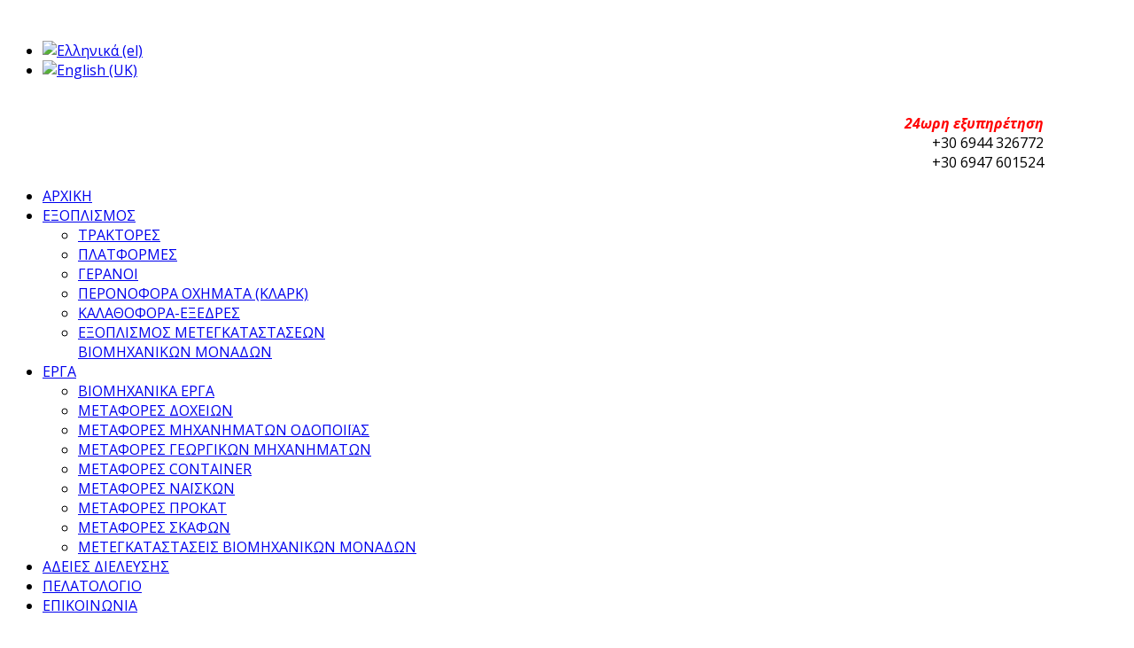

--- FILE ---
content_type: text/html; charset=utf-8
request_url: https://www.palentzasbros.gr/el/contact
body_size: 6988
content:
<!DOCTYPE html>
<!--[if lt IE 7]>      <html class="no-js lt-ie9 lt-ie8 lt-ie7"  lang="el-gr"> <![endif]-->
<!--[if IE 7]>         <html class="no-js lt-ie9 lt-ie8"  lang="el-gr"> <![endif]-->
<!--[if IE 8]>         <html class="no-js lt-ie9"  lang="el-gr"> <![endif]-->
<!--[if gt IE 8]><!--> <html class="no-js" lang="el-gr"> <!--<![endif]-->
    <head>

        <meta http-equiv="X-UA-Compatible" content="IE=edge,chrome=1">
                <base href="https://www.palentzasbros.gr/el/contact" />
	<meta http-equiv="content-type" content="text/html; charset=utf-8" />
	<meta name="keywords" content="ειδικές μεταφορες, γερανοί, μεταφορές μηχανημάτων οδοποίας, μεταφορές δοχείων,μεταφορές γεωργικών μηχανημάτων, μεταφορές container, μεταφορές προκάτ,
μεταφορές σκαφών, μετεγκαταστάσεις εργοστασίων, μεταφορές εργοστασίων, μετακομίσεις εργοστασίων" />
	<meta name="viewport" content="width=device-width, initial-scale=1.0" />
	<meta name="description" content="Ειδικές Μεταφορές / Γερανοί" />
	<meta name="generator" content="MYOB" />
	<title>ΕΠΙΚΟΙΝΩΝΙΑ</title>
	<link href="/templates/shaper_maxima/favicon.ico" rel="shortcut icon" type="image/vnd.microsoft.icon" />
	<link href="/media/system/css/modal.css?f1fc36e4ef73094ae3a0ab25c5b1cc7c" rel="stylesheet" type="text/css" />
	<link href="/components/com_imageshow/assets/css/style.css" rel="stylesheet" type="text/css" />
	<link href="/media/plg_system_jcepro/site/css/content.min.css?86aa0286b6232c4a5b58f892ce080277" rel="stylesheet" type="text/css" />
	<link href="/plugins/system/helix/css/bootstrap.min.css" rel="stylesheet" type="text/css" />
	<link href="/plugins/system/helix/css/bootstrap-responsive.min.css" rel="stylesheet" type="text/css" />
	<link href="/plugins/system/helix/css/font-awesome.css" rel="stylesheet" type="text/css" />
	<link href="//fonts.googleapis.com/css?family=Open+Sans:300italic,400italic,600italic,700italic,800italic,400,600,700,300,800&subset=greek-ext,greek,latin" rel="stylesheet" type="text/css" />
	<link href="//fonts.googleapis.com/css?family=Open+Sans:200,300,400,500,600,700" rel="stylesheet" type="text/css" />
	<link href="/templates/shaper_maxima/css/mobile-menu.css" rel="stylesheet" type="text/css" />
	<link href="/templates/shaper_maxima/css/animate.css" rel="stylesheet" type="text/css" />
	<link href="/templates/shaper_maxima/css/template.css" rel="stylesheet" type="text/css" />
	<link href="/templates/shaper_maxima/css/presets/preset3.css" rel="stylesheet" type="text/css" />
	<link href="/media/mod_languages/css/template.css?f1fc36e4ef73094ae3a0ab25c5b1cc7c" rel="stylesheet" type="text/css" />
	<style type="text/css">
.container{max-width:1170px}body, p, sp-menu-wrapper{font-family:'Open Sans';}h1,h2,h3,h4,h5,h6,h3.pages,h3.header,h3.itemCommentsCounter,h3.commentsFormTitle,h3.entry-title,h2.pages,h2.header,h2.itemCommentsCounter,h2.commentsFormTitle,h2.entry-title,h1.pages,h1.header,h1.itemCommentsCounter,h1.commentsFormTitle,h1.entry-title,h4.pages,h4.header,h4.itemCommentsCounter,h4.commentsFormTitle,h4.entry-title,h5.pages,h5.header,h5.itemCommentsCounter,h5.commentsFormTitle,h5.entry-title,h6.pages,h6.header,h6.itemCommentsCounter,h6.commentsFormTitle,h6.entry-title{font-family:'Open Sans';}.maxima-slider .sp-smart-title{font-family:'Open Sans';}
	</style>
	<script type="application/json" class="joomla-script-options new">{"csrf.token":"67ddc1087610cf57a066ad49c444b532","system.paths":{"root":"","base":""},"system.keepalive":{"interval":3600000,"uri":"\/el\/component\/ajax\/?format=json"},"joomla.jtext":{"JLIB_FORM_FIELD_INVALID":"\u0386\u03ba\u03c5\u03c1\u03bf \u03c0\u03b5\u03b4\u03af\u03bf:&#160"}}</script>
	<script src="/media/system/js/mootools-core.js?f1fc36e4ef73094ae3a0ab25c5b1cc7c" type="text/javascript"></script>
	<script src="/media/system/js/core.js?f1fc36e4ef73094ae3a0ab25c5b1cc7c" type="text/javascript"></script>
	<script src="/media/system/js/mootools-more.js?f1fc36e4ef73094ae3a0ab25c5b1cc7c" type="text/javascript"></script>
	<script src="/media/system/js/modal.js?f1fc36e4ef73094ae3a0ab25c5b1cc7c" type="text/javascript"></script>
	<script src="/media/jui/js/jquery.min.js?f1fc36e4ef73094ae3a0ab25c5b1cc7c" type="text/javascript"></script>
	<script src="/media/jui/js/jquery-noconflict.js?f1fc36e4ef73094ae3a0ab25c5b1cc7c" type="text/javascript"></script>
	<script src="/media/jui/js/jquery-migrate.min.js?f1fc36e4ef73094ae3a0ab25c5b1cc7c" type="text/javascript"></script>
	<!--[if lt IE 9]><script src="/media/system/js/polyfill.event.js?f1fc36e4ef73094ae3a0ab25c5b1cc7c" type="text/javascript"></script><![endif]-->
	<script src="/media/system/js/keepalive.js?f1fc36e4ef73094ae3a0ab25c5b1cc7c" type="text/javascript"></script>
	<script src="/media/system/js/punycode.js?f1fc36e4ef73094ae3a0ab25c5b1cc7c" type="text/javascript"></script>
	<script src="/media/system/js/validate.js?f1fc36e4ef73094ae3a0ab25c5b1cc7c" type="text/javascript"></script>
	<script src="/media/jui/js/bootstrap.min.js?f1fc36e4ef73094ae3a0ab25c5b1cc7c" type="text/javascript"></script>
	<!--[if lt IE 9]><script src="/media/system/js/html5fallback.js?f1fc36e4ef73094ae3a0ab25c5b1cc7c" type="text/javascript"></script><![endif]-->
	<script src="/media/plg_captcha_recaptcha_invisible/js/recaptcha.min.js?f1fc36e4ef73094ae3a0ab25c5b1cc7c" async="async" defer="defer" type="text/javascript"></script>
	<script src="https://www.google.com/recaptcha/api.js?onload=JoomlaInitReCaptchaInvisible&render=explicit&hl=el-GR" async="async" defer="defer" type="text/javascript"></script>
	<script src="/plugins/system/helix/js/jquery-noconflict.js" type="text/javascript"></script>
	<script src="/plugins/system/helix/js/modernizr-2.6.2.min.js" type="text/javascript"></script>
	<script src="/plugins/system/helix/js/helix.core.js" type="text/javascript"></script>
	<script src="/plugins/system/helix/js/menu.js" type="text/javascript"></script>
	<script src="/templates/shaper_maxima/js/retina.js" type="text/javascript"></script>
	<script src="/templates/shaper_maxima/js/fixed-menu.js" type="text/javascript"></script>
	<script type="text/javascript">

		jQuery(function($) {
			SqueezeBox.initialize({});
			initSqueezeBox();
			$(document).on('subform-row-add', initSqueezeBox);

			function initSqueezeBox(event, container)
			{
				SqueezeBox.assign($(container || document).find('a.modal').get(), {
					parse: 'rel'
				});
			}
		});

		window.jModalClose = function () {
			SqueezeBox.close();
		};

		// Add extra modal close functionality for tinyMCE-based editors
		document.onreadystatechange = function () {
			if (document.readyState == 'interactive' && typeof tinyMCE != 'undefined' && tinyMCE)
			{
				if (typeof window.jModalClose_no_tinyMCE === 'undefined')
				{
					window.jModalClose_no_tinyMCE = typeof(jModalClose) == 'function'  ?  jModalClose  :  false;

					jModalClose = function () {
						if (window.jModalClose_no_tinyMCE) window.jModalClose_no_tinyMCE.apply(this, arguments);
						tinyMCE.activeEditor.windowManager.close();
					};
				}

				if (typeof window.SqueezeBoxClose_no_tinyMCE === 'undefined')
				{
					if (typeof(SqueezeBox) == 'undefined')  SqueezeBox = {};
					window.SqueezeBoxClose_no_tinyMCE = typeof(SqueezeBox.close) == 'function'  ?  SqueezeBox.close  :  false;

					SqueezeBox.close = function () {
						if (window.SqueezeBoxClose_no_tinyMCE)  window.SqueezeBoxClose_no_tinyMCE.apply(this, arguments);
						tinyMCE.activeEditor.windowManager.close();
					};
				}
			}
		};
		jQuery(function($){ initPopovers(); $("body").on("subform-row-add", initPopovers); function initPopovers (event, container) { $(container || document).find(".hasPopover").popover({"html": true,"trigger": "hover focus","container": "body"});} });spnoConflict(function($){

					function mainmenu() {
						$('.sp-menu').spmenu({
							startLevel: 0,
							direction: 'ltr',
							initOffset: {
								x: 0,
								y: 0
							},
							subOffset: {
								x: 0,
								y: 0
							},
							center: 0
						});
			}

			mainmenu();

			$(window).on('resize',function(){
				mainmenu();
			});


			});
	</script>

            
</head>
    <body  class="contact subpage  ltr preset3 menu-contact responsive bg hfeed clearfix">
		<div class="body-innerwrapper">
			<!--[if lt IE 9]>
			<div class="chromeframe alert alert-danger" style="text-align:center">You are using an <strong>outdated</strong> browser. Please <a target="_blank" href="http://browsehappy.com/">upgrade your browser</a> or <a target="_blank" href="http://www.google.com/chromeframe/?redirect=true">activate Google Chrome Frame</a> to improve your experience.</div>
			<![endif]-->
			<header id="sp-header-wrapper" 
                class=" "><div class="container"><div class="row-fluid" id="header">
<div id="sp-logo" class="span10"><div class="logo-wrapper"><a href="/"><img alt="" class="image-logo" src="/images/palentzasbros_logo_gr.png" /></a></div></div>

<div id="sp-social" class="span2"><div class="mod-languages">

	<ul class="lang-inline" dir="ltr">
									<li class="lang-active">
			<a href="https://www.palentzasbros.gr/el/contact">
												<img src="/media/mod_languages/images/el.gif" alt="Ελληνικά (el)" title="Ελληνικά (el)" />										</a>
			</li>
								<li>
			<a href="/en/">
												<img src="/media/mod_languages/images/en.gif" alt="English (UK)" title="English (UK)" />										</a>
			</li>
				</ul>

</div>


<div class="custom"  >
	<p style="text-align: right;"><span style="color: #ff0000;"><em><span style="font-size: 12pt;"><strong><br />24&omega;&rho;&eta;&nbsp;&epsilon;&xi;&upsilon;&pi;&eta;&rho;έ&tau;&eta;&sigma;&eta;</strong></span></em></span><br />+30 6944 326772<br />+30 6947 601524</p></div>
</div>
</div></div></header><section id="sp-menu-wrapper" 
                class=" "><div class="container"><div class="row-fluid" id="menu">
<div id="sp-menu" class="span8">	


			<div id="sp-main-menu" class="visible-desktop">
				<ul class="sp-menu level-0"><li class="menu-item first"><a href="https://www.palentzasbros.gr/" class="menu-item first" ><span class="menu"><span class="menu-title">ΑΡΧΙΚΗ</span></span></a></li><li class="menu-item parent "><a href="#" class="menu-item parent " ><span class="menu"><span class="menu-title">ΕΞΟΠΛΙΣΜΟΣ</span></span></a><div class="sp-submenu"><div class="sp-submenu-wrap"><div class="sp-submenu-inner clearfix" style="width: 400px;"><div class="megacol col1 first" style="width: 400px;"><ul class="sp-menu level-1"><li class="menu-item first"><a href="/el/trucksandcranes/trucks" class="menu-item first" ><span class="menu"><span class="menu-title">ΤΡΑΚΤΟΡΕΣ</span></span></a></li><li class="menu-item"><a href="/el/trucksandcranes/2014-01-10-08-12-21" class="menu-item" ><span class="menu"><span class="menu-title">ΠΛΑΤΦΟΡΜΕΣ</span></span></a></li><li class="menu-item"><a href="/el/trucksandcranes/2014-01-28-15-27-13" class="menu-item" ><span class="menu"><span class="menu-title">ΓΕΡΑΝΟΙ</span></span></a></li><li class="menu-item"><a href="/el/trucksandcranes/clark" class="menu-item" ><span class="menu"><span class="menu-title">ΠΕΡΟΝΟΦΟΡΑ ΟΧΗΜΑΤΑ (ΚΛΑΡΚ)</span></span></a></li><li class="menu-item"><a href="/el/trucksandcranes/kalathofora-exedres" class="menu-item" ><span class="menu"><span class="menu-title">ΚΑΛΑΘΟΦΟΡΑ-ΕΞΕΔΡΕΣ</span></span></a></li><li class="menu-item last"><a href="/el/trucksandcranes/metegkatastaseis-viomixanikon-monadon" class="menu-item last" ><span class="menu"><span class="menu-title">ΕΞΟΠΛΙΣΜΟΣ ΜΕΤΕΓΚΑΤΑΣΤΑΣΕΩΝ ΒΙΟΜΗΧΑΝΙΚΩΝ ΜΟΝΑΔΩΝ</span></span></a></li></ul></div></div></div></div></li><li class="menu-item parent "><a href="#" class="menu-item parent " ><span class="menu"><span class="menu-title">ΕΡΓΑ</span></span></a><div class="sp-submenu"><div class="sp-submenu-wrap"><div class="sp-submenu-inner clearfix" style="width: 500px;"><div class="megacol col1 first" style="width: 500px;"><ul class="sp-menu level-1"><li class="menu-item first"><a href="/el/projects/viomixanika-erga" class="menu-item first" ><span class="menu"><span class="menu-title">ΒΙΟΜΗΧΑΝΙΚΑ ΕΡΓΑ</span></span></a></li><li class="menu-item"><a href="/el/projects/metafores-doxeion" class="menu-item" ><span class="menu"><span class="menu-title">ΜΕΤΑΦΟΡΕΣ ΔΟΧΕΙΩΝ</span></span></a></li><li class="menu-item"><a href="/el/projects/metafores-mixanimaton-odopoiias" class="menu-item" ><span class="menu"><span class="menu-title">ΜΕΤΑΦΟΡΕΣ ΜΗΧΑΝΗΜΑΤΩΝ ΟΔΟΠΟΙΪΑΣ</span></span></a></li><li class="menu-item"><a href="/el/projects/metafores-georgikon-mixanimaton" class="menu-item" ><span class="menu"><span class="menu-title">ΜΕΤΑΦΟΡΕΣ ΓΕΩΡΓΙΚΩΝ ΜΗΧΑΝΗΜΑΤΩΝ</span></span></a></li><li class="menu-item"><a href="/el/projects/metafores-container" class="menu-item" ><span class="menu"><span class="menu-title">ΜΕΤΑΦΟΡΕΣ CONTAINER</span></span></a></li><li class="menu-item"><a href="/el/projects/metafores-naiskon" class="menu-item" ><span class="menu"><span class="menu-title">ΜΕΤΑΦΟΡΕΣ ΝΑΪΣΚΩΝ</span></span></a></li><li class="menu-item"><a href="/el/projects/metafores-prokat" class="menu-item" ><span class="menu"><span class="menu-title">ΜΕΤΑΦΟΡΕΣ ΠΡΟΚΑΤ</span></span></a></li><li class="menu-item"><a href="/el/projects/metafores-skafon" class="menu-item" ><span class="menu"><span class="menu-title">ΜΕΤΑΦΟΡΕΣ ΣΚΑΦΩΝ</span></span></a></li><li class="menu-item last"><a href="/el/projects/metegkatastaseis-viomixanikon-monadon" class="menu-item last" ><span class="menu"><span class="menu-title">ΜΕΤΕΓΚΑΤΑΣΤΑΣΕΙΣ ΒΙΟΜΗΧΑΝΙΚΩΝ ΜΟΝΑΔΩΝ</span></span></a></li></ul></div></div></div></div></li><li class="menu-item"><a href="/el/ekdosi-adeion-dielefsis" class="menu-item" ><span class="menu"><span class="menu-title">ΑΔΕΙΕΣ ΔΙΕΛΕΥΣΗΣ</span></span></a></li><li class="menu-item"><a href="/el/customers" class="menu-item" ><span class="menu"><span class="menu-title">ΠΕΛΑΤΟΛΟΓΙΟ</span></span></a></li><li class="menu-item active last"><a href="/el/contact" class="menu-item active last" ><span class="menu"><span class="menu-title">ΕΠΙΚΟΙΝΩΝΙΑ</span></span></a></li></ul>        
			</div>  				
			</div>

<div id="sp-content1" class="span1">	<div class="module ">	
		<div class="mod-wrapper-flat clearfix">		
						

<div class="custom"  >
	<p><br /><a href="https://www.facebook.com/palentzasbros/" target="_blank" rel="noopener"><img style="margin-right: 3px; margin-left: 3px;" src="/images/social-icons/fb.png" alt="fb" width="17" height="17" /></a><a href="https://www.instagram.com/palentzasbros/" target="_blank" rel="noopener"><img style="margin-right: 3px;" src="/images/social-icons/instagram.png" alt="instagram" width="17" height="17" /></a><a href="https://gr.linkedin.com/in/palentzasbros" target="_blank" rel="noopener"><img style="margin-right: 3px;" src="/images/social-icons/linkedin.png" alt="linkedin" width="17" height="17" /></a></p></div>
		</div>
	</div>
	<div class="gap"></div>
	</div>

<div id="sp-search" class="span2">
<div class="search">
    <form action="/el/contact" method="post" class="input-append">
		<input name="searchword" id="mod-search-searchword" type="text" placeholder="Αναζήτηση..." />
		<input type="hidden" name="task" value="search" />
    	<input type="hidden" name="option" value="com_search" />
    	<input type="hidden" name="Itemid" value="0" />
		<span class="add-on"><i class="icon-search"></i></span>
    </form>
</div>
</div>
</div></div></section><section id="sp-title-wrapper" 
                class=" "><div class="container"><div class="row-fluid" id="title">
<div id="sp-title" class="span12">

<div class="custom"  >
	<h1>ΕΠΙΚΟΙΝΩΝΙΑ</h1></div>
</div>
</div></div></section><section id="sp-user-top-wrapper" 
                class=" "><div class="container"><div class="row-fluid" id="user-top">
<div id="sp-usertop1" class="span3">	<div class="module ">	
		<div class="mod-wrapper-flat clearfix">		
						

<div class="custom"  >
	<p><!-- Google tag (gtag.js) --> 
<script async src="https://www.googletagmanager.com/gtag/js?id=G-JFSPK8X95Q"></script> 
<script> 
    window.dataLayer = window.dataLayer || []; 
    function gtag(){dataLayer.push(arguments);} 
    gtag('js', new Date()); 
 
    gtag('config', 'G-JFSPK8X95Q'); 
</script></p></div>
		</div>
	</div>
	<div class="gap"></div>
	</div>

<div id="sp-usertop2" class="span9 hidden-phone">	<div class="module ">	
		<div class="mod-wrapper-flat clearfix">		
						<!-- BEGIN: Custom advanced (www.pluginaria.com) -->
<iframe width="1170" height="280" frameborder="0" scrolling="no" marginheight="0" marginwidth="0" src="https://maps.google.com/maps/ms?msa=0&amp;msid=217379832501352721382.0004ef79f0de09aa48760&amp;ie=UTF8&amp;t=m&amp;ll=41.14557,23.071289&amp;spn=4.632663,25.686035&amp;z=6&amp;output=embed"></iframe><br /><small>Δείτε τον χάρτη των <a href="https://maps.google.com/maps/ms?msa=0&amp;msid=217379832501352721382.0004ef79f0de09aa48760&amp;ie=UTF8&amp;t=m&amp;ll=41.14557,23.071289&amp;spn=4.632663,25.686035&amp;z=6&amp;source=embed" style="color:#0000FF;text-align:left">PalentzasBros</a> σε μεγαλύτερη προβολή σε νέο παράθυρο</small><!-- END: Custom advanced (www.pluginaria.com) -->
		</div>
	</div>
	<div class="gap"></div>
	</div>
</div></div></section><section id="sp-user-middle-wrapper" 
                class=" "><div class="container"><div class="row-fluid" id="user-middle">
<div id="sp-user-middle" class="span12">

<div class="custom"  >
	<h3 style="text-align: center;">Επισκεφθείτε μας με GPS</h3>
<p style="text-align: center;"><strong>Latitude</strong>: 40.663258 &nbsp; &nbsp; &nbsp; &nbsp; &nbsp;<strong>Longitude</strong>: 22.879774</p></div>
</div>
</div></div></section><section id="sp-main-body-wrapper" 
                class=" "><div class="container"><div class="row-fluid" id="main-body">
<div id="sp-message-area" class="span8"><section id="sp-component-area-wrapper" 
                class=" "><div class="row-fluid" id="component-area">
<div id="sp-component-area" class="span12"><section id="sp-component-wrapper"><div id="sp-component"><div id="system-message-container">
	</div>
<div class="contact">
        				
	 		    
					<h3>Επαφή</h3>	
	    
		    
	
									<div class="contact-form-block">
			<h2>Φόρμα Επαφής</h2>		
		
<div class="contact-form">
	<form id="contact-form" action="/el/contact" method="post" class="form-validate form-horizontal">
		<fieldset>
				<div class="control-group">
					<div class="control-label"><label id="jform_contact_name-lbl" for="jform_contact_name" class="hasPopover required" title="Όνομα" data-content="Το όνομά σας">
	Όνομα<span class="star">&#160;*</span></label>
</div>
					<div class="controls"><input type="text" name="jform[contact_name]" id="jform_contact_name"  value="" class="required" size="30"       required aria-required="true"      />
</div>
				</div>
				<div class="control-group">
					<div class="control-label"><label id="jform_contact_email-lbl" for="jform_contact_email" class="hasPopover required" title="Ηλεκτρονικό ταχυδρομείο" data-content="Διεύθυνση ηλεκτρονικού ταχυδρομείου της επαφής.">
	Ηλεκτρονικό ταχυδρομείο<span class="star">&#160;*</span></label>
</div>
					<div class="controls"><input type="email" name="jform[contact_email]" class="validate-email required" id="jform_contact_email" value=""
 size="30"    autocomplete="email"    required aria-required="true"  /></div>
				</div>
				<div class="control-group">
					<div class="control-label"><label id="jform_contact_emailmsg-lbl" for="jform_contact_emailmsg" class="hasPopover required" title="Θέμα" data-content="Πληκτρολογείστε το θέμα του μηνύματός σας εδώ.">
	Θέμα<span class="star">&#160;*</span></label>
</div>
					<div class="controls"><input type="text" name="jform[contact_subject]" id="jform_contact_emailmsg"  value="" class="required" size="60"       required aria-required="true"      />
</div>
				</div>
				<div class="control-group">
					<div class="control-label"><label id="jform_contact_message-lbl" for="jform_contact_message" class="hasPopover required" title="Μήνυμα" data-content="Πληκτρολογείστε το μήνυμά σας.">
	Μήνυμα<span class="star">&#160;*</span></label>
</div>
					<div class="controls"><textarea name="jform[contact_message]" id="jform_contact_message"  cols="50"  rows="10" class="required"      required aria-required="true"     ></textarea></div>
				</div>
																																				<div class="control-group">
															<div class="control-label">
									<label id="jform_captcha-lbl" for="jform_captcha" class="hasPopover required" title="Αποκλεισμός Αυτοματισμών (Captcha)" data-content="Εισάγετε το κείμενο που βλέπετε στην εικόνα.">
	Αποκλεισμός Αυτοματισμών (Captcha)<span class="star">&#160;*</span></label>
																	</div>
								<div class="controls"><div id="jform_captcha" class=" required g-recaptcha" data-sitekey="6Lc4ZJ0cAAAAAPWcOX-D5k3thHeJo8vBn7uM-vjX" data-badge="inline" data-size="invisible" data-tabindex="0" data-callback="" data-expired-callback="" data-error-callback=""></div></div>
													</div>
															<div class="form-actions"><button class="btn btn-primary validate readmore" type="submit" style="margin-top: 66px;">
				Αποστολή Μηνύματος</button>
				<input type="hidden" name="option" value="com_contact" />
				<input type="hidden" name="task" value="contact.submit" />
				<input type="hidden" name="return" value="" />
				<input type="hidden" name="id" value="2:contact-form" />
				<input type="hidden" name="67ddc1087610cf57a066ad49c444b532" value="1" />			</div>
		</fieldset>
	</form>
</div>
    
									</div>
			
    
    
	
	        	    
                    
</div></div></section></div>
</div></section></div>

<aside id="sp-right" class="span4">	<div class="module none">	
		<div class="mod-wrapper clearfix">		
						<div class="mod-content clearfix">	
				<div class="mod-inner clearfix">
					

<div class="customnone"  >
	<h2>ΓΡΑΦΕΙΑ</h2>
<p>ΥΨΟΣ ΠΕΡΙΦΕΡΕΙΑΚΗΣ ΟΔΟΥ ΘΕΣΣΑΛΟΝΙΚΗΣ</p>
<p>Πάροδος Κ. Κρυστάλλη</p>
<p>Τηλέφωνο: +30 2310 758400</p>
<p>Fax: +30 2310&nbsp;758400</p>
<p>Κινητά: 6944 326 772 &amp; 6947 601 524</p>
<p>Email: <span id="cloak52ea2ea7e575ebe0291a45ce4e3d8a58">Αυτή η διεύθυνση ηλεκτρονικού ταχυδρομείου προστατεύεται από τους αυτοματισμούς αποστολέων ανεπιθύμητων μηνυμάτων. Χρειάζεται να ενεργοποιήσετε τη JavaScript για να μπορέσετε να τη δείτε.</span><script type='text/javascript'>
				document.getElementById('cloak52ea2ea7e575ebe0291a45ce4e3d8a58').innerHTML = '';
				var prefix = '&#109;a' + 'i&#108;' + '&#116;o';
				var path = 'hr' + 'ef' + '=';
				var addy52ea2ea7e575ebe0291a45ce4e3d8a58 = '&#105;nf&#111;' + '&#64;';
				addy52ea2ea7e575ebe0291a45ce4e3d8a58 = addy52ea2ea7e575ebe0291a45ce4e3d8a58 + 'p&#97;l&#101;ntz&#97;sbr&#111;s' + '&#46;' + 'gr';
				var addy_text52ea2ea7e575ebe0291a45ce4e3d8a58 = '&#105;nf&#111;' + '&#64;' + 'p&#97;l&#101;ntz&#97;sbr&#111;s' + '&#46;' + 'gr';document.getElementById('cloak52ea2ea7e575ebe0291a45ce4e3d8a58').innerHTML += '<a ' + path + '\'' + prefix + ':' + addy52ea2ea7e575ebe0291a45ce4e3d8a58 + '\'>'+addy_text52ea2ea7e575ebe0291a45ce4e3d8a58+'<\/a>';
		</script></p>
<p>Website:www.palentzasbros.gr</p>
<p>&nbsp;</p>
<h2>ΒΡΕΙΤΕ ΜΑΣ</h2>
<div class="socialshare"><a class="contact-social facebook" href="https://www.facebook.com/palentzasbros"><i style="" class="icon-facebook "></i></a></div></div>
				</div>
			</div>
		</div>
	</div>
	<div class="gap"></div>
	</aside>
</div></div></section><section id="sp-content-wrapper" 
                class=" "><div class="container"><div class="row-fluid" id="content">
<div id="sp-content1" class="span12">	<div class="module ">	
		<div class="mod-wrapper-flat clearfix">		
						

<div class="custom"  >
	<p><br /><a href="https://www.facebook.com/palentzasbros/" target="_blank" rel="noopener"><img style="margin-right: 3px; margin-left: 3px;" src="/images/social-icons/fb.png" alt="fb" width="17" height="17" /></a><a href="https://www.instagram.com/palentzasbros/" target="_blank" rel="noopener"><img style="margin-right: 3px;" src="/images/social-icons/instagram.png" alt="instagram" width="17" height="17" /></a><a href="https://gr.linkedin.com/in/palentzasbros" target="_blank" rel="noopener"><img style="margin-right: 3px;" src="/images/social-icons/linkedin.png" alt="linkedin" width="17" height="17" /></a></p></div>
		</div>
	</div>
	<div class="gap"></div>
	</div>
</div></div></section><footer id="sp-footer-wrapper" 
                class=" "><div class="container"><div class="row-fluid" id="footer">
<div id="sp-footer1" class="span7">

<div class="custom"  >
	<p style="text-align: left;">Copyright © 2019 ΑΦΟΙ ΠΑΛΕΝΤΖΑ. ΠΝΕΥΜΑΤΙΚΑ ΔΙΚΑΙΩΜΑΤΑ ΚΑΤΟΧΥΡΩΜΕΝΑ.</p></div>
<a href="http://www.joomshaper.com" title="joomshaper.com"></a></div>

<div id="sp-footer2" class="span5">

<div class="custom"  >
	<p style="text-align: right;">A <a href="http://www.lifehacker.gr" target="_blank">Lifehacker</a> Development</p></div>
</div>
</div></div></footer>	

		<a class="hidden-desktop btn btn-inverse sp-main-menu-toggler" href="#" data-toggle="collapse" data-target=".nav-collapse">
			<i class="icon-align-justify"></i>
		</a>

		<div class="hidden-desktop sp-mobile-menu nav-collapse collapse">
			<ul class=""><li class="menu-item first"><a href="https://www.palentzasbros.gr/" class="menu-item first" ><span class="menu"><span class="menu-title">ΑΡΧΙΚΗ</span></span></a></li><li class="menu-item parent"><a href="#" class="menu-item parent" ><span class="menu"><span class="menu-title">ΕΞΟΠΛΙΣΜΟΣ</span></span></a><span class="sp-menu-toggler collapsed" data-toggle="collapse" data-target=".collapse-195"><i class="icon-angle-right"></i><i class="icon-angle-down"></i></span><ul class="collapse collapse-195"><li class="menu-item first"><a href="/el/trucksandcranes/trucks" class="menu-item first" ><span class="menu"><span class="menu-title">ΤΡΑΚΤΟΡΕΣ</span></span></a></li><li class="menu-item"><a href="/el/trucksandcranes/2014-01-10-08-12-21" class="menu-item" ><span class="menu"><span class="menu-title">ΠΛΑΤΦΟΡΜΕΣ</span></span></a></li><li class="menu-item"><a href="/el/trucksandcranes/2014-01-28-15-27-13" class="menu-item" ><span class="menu"><span class="menu-title">ΓΕΡΑΝΟΙ</span></span></a></li><li class="menu-item"><a href="/el/trucksandcranes/clark" class="menu-item" ><span class="menu"><span class="menu-title">ΠΕΡΟΝΟΦΟΡΑ ΟΧΗΜΑΤΑ (ΚΛΑΡΚ)</span></span></a></li><li class="menu-item"><a href="/el/trucksandcranes/kalathofora-exedres" class="menu-item" ><span class="menu"><span class="menu-title">ΚΑΛΑΘΟΦΟΡΑ-ΕΞΕΔΡΕΣ</span></span></a></li><li class="menu-item last"><a href="/el/trucksandcranes/metegkatastaseis-viomixanikon-monadon" class="menu-item last" ><span class="menu"><span class="menu-title">ΕΞΟΠΛΙΣΜΟΣ ΜΕΤΕΓΚΑΤΑΣΤΑΣΕΩΝ ΒΙΟΜΗΧΑΝΙΚΩΝ ΜΟΝΑΔΩΝ</span></span></a></li></ul></li><li class="menu-item parent"><a href="#" class="menu-item parent" ><span class="menu"><span class="menu-title">ΕΡΓΑ</span></span></a><span class="sp-menu-toggler collapsed" data-toggle="collapse" data-target=".collapse-218"><i class="icon-angle-right"></i><i class="icon-angle-down"></i></span><ul class="collapse collapse-218"><li class="menu-item first"><a href="/el/projects/viomixanika-erga" class="menu-item first" ><span class="menu"><span class="menu-title">ΒΙΟΜΗΧΑΝΙΚΑ ΕΡΓΑ</span></span></a></li><li class="menu-item"><a href="/el/projects/metafores-doxeion" class="menu-item" ><span class="menu"><span class="menu-title">ΜΕΤΑΦΟΡΕΣ ΔΟΧΕΙΩΝ</span></span></a></li><li class="menu-item"><a href="/el/projects/metafores-mixanimaton-odopoiias" class="menu-item" ><span class="menu"><span class="menu-title">ΜΕΤΑΦΟΡΕΣ ΜΗΧΑΝΗΜΑΤΩΝ ΟΔΟΠΟΙΪΑΣ</span></span></a></li><li class="menu-item"><a href="/el/projects/metafores-georgikon-mixanimaton" class="menu-item" ><span class="menu"><span class="menu-title">ΜΕΤΑΦΟΡΕΣ ΓΕΩΡΓΙΚΩΝ ΜΗΧΑΝΗΜΑΤΩΝ</span></span></a></li><li class="menu-item"><a href="/el/projects/metafores-container" class="menu-item" ><span class="menu"><span class="menu-title">ΜΕΤΑΦΟΡΕΣ CONTAINER</span></span></a></li><li class="menu-item"><a href="/el/projects/metafores-naiskon" class="menu-item" ><span class="menu"><span class="menu-title">ΜΕΤΑΦΟΡΕΣ ΝΑΪΣΚΩΝ</span></span></a></li><li class="menu-item"><a href="/el/projects/metafores-prokat" class="menu-item" ><span class="menu"><span class="menu-title">ΜΕΤΑΦΟΡΕΣ ΠΡΟΚΑΤ</span></span></a></li><li class="menu-item"><a href="/el/projects/metafores-skafon" class="menu-item" ><span class="menu"><span class="menu-title">ΜΕΤΑΦΟΡΕΣ ΣΚΑΦΩΝ</span></span></a></li><li class="menu-item last"><a href="/el/projects/metegkatastaseis-viomixanikon-monadon" class="menu-item last" ><span class="menu"><span class="menu-title">ΜΕΤΕΓΚΑΤΑΣΤΑΣΕΙΣ ΒΙΟΜΗΧΑΝΙΚΩΝ ΜΟΝΑΔΩΝ</span></span></a></li></ul></li><li class="menu-item"><a href="/el/ekdosi-adeion-dielefsis" class="menu-item" ><span class="menu"><span class="menu-title">ΑΔΕΙΕΣ ΔΙΕΛΕΥΣΗΣ</span></span></a></li><li class="menu-item"><a href="/el/customers" class="menu-item" ><span class="menu"><span class="menu-title">ΠΕΛΑΤΟΛΟΓΙΟ</span></span></a></li><li class="menu-item active last"><a href="/el/contact" class="menu-item active last" ><span class="menu"><span class="menu-title">ΕΠΙΚΟΙΝΩΝΙΑ</span></span></a></li></ul>   
		</div>
					
		</div>
    </body>
</html>
